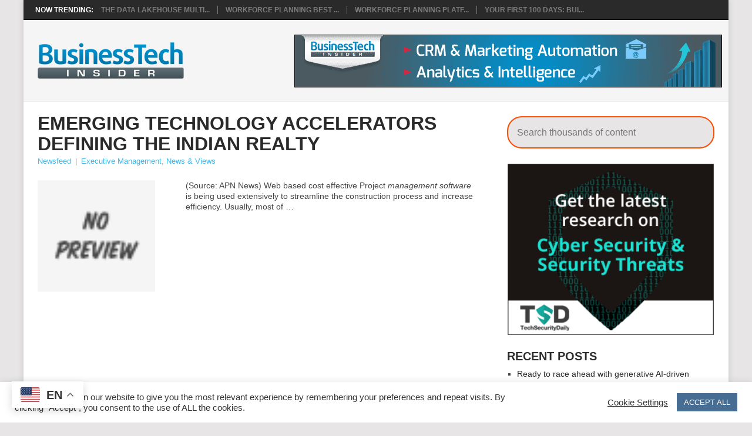

--- FILE ---
content_type: text/html; charset=UTF-8
request_url: https://www.businesstechinsider.com/emerging-technology-accelerators-defining-the-indian-realty
body_size: 13237
content:
<!DOCTYPE html>
<html lang="en-US">
<head>
<meta charset="UTF-8">
<meta name="viewport" content="width=device-width, initial-scale=1">
<link rel="profile" href="http://gmpg.org/xfn/11">
<link rel="pingback" href="https://www.businesstechinsider.com/xmlrpc.php">
<title>Emerging Technology Accelerators Defining the Indian Realty &#8211; BusinessTech Insider</title>
<meta name='robots' content='max-image-preview:large' />
<link rel='dns-prefetch' href='//fonts.googleapis.com' />
<link rel="alternate" type="application/rss+xml" title="BusinessTech Insider &raquo; Feed" href="https://www.businesstechinsider.com/feed" />
<link rel="alternate" type="application/rss+xml" title="BusinessTech Insider &raquo; Comments Feed" href="https://www.businesstechinsider.com/comments/feed" />
<link rel="alternate" title="oEmbed (JSON)" type="application/json+oembed" href="https://www.businesstechinsider.com/wp-json/oembed/1.0/embed?url=https%3A%2F%2Fwww.businesstechinsider.com%2Femerging-technology-accelerators-defining-the-indian-realty" />
<link rel="alternate" title="oEmbed (XML)" type="text/xml+oembed" href="https://www.businesstechinsider.com/wp-json/oembed/1.0/embed?url=https%3A%2F%2Fwww.businesstechinsider.com%2Femerging-technology-accelerators-defining-the-indian-realty&#038;format=xml" />
<style id='wp-img-auto-sizes-contain-inline-css' type='text/css'>
img:is([sizes=auto i],[sizes^="auto," i]){contain-intrinsic-size:3000px 1500px}
/*# sourceURL=wp-img-auto-sizes-contain-inline-css */
</style>
<style id='wp-emoji-styles-inline-css' type='text/css'>

	img.wp-smiley, img.emoji {
		display: inline !important;
		border: none !important;
		box-shadow: none !important;
		height: 1em !important;
		width: 1em !important;
		margin: 0 0.07em !important;
		vertical-align: -0.1em !important;
		background: none !important;
		padding: 0 !important;
	}
/*# sourceURL=wp-emoji-styles-inline-css */
</style>
<style id='wp-block-library-inline-css' type='text/css'>
:root{--wp-block-synced-color:#7a00df;--wp-block-synced-color--rgb:122,0,223;--wp-bound-block-color:var(--wp-block-synced-color);--wp-editor-canvas-background:#ddd;--wp-admin-theme-color:#007cba;--wp-admin-theme-color--rgb:0,124,186;--wp-admin-theme-color-darker-10:#006ba1;--wp-admin-theme-color-darker-10--rgb:0,107,160.5;--wp-admin-theme-color-darker-20:#005a87;--wp-admin-theme-color-darker-20--rgb:0,90,135;--wp-admin-border-width-focus:2px}@media (min-resolution:192dpi){:root{--wp-admin-border-width-focus:1.5px}}.wp-element-button{cursor:pointer}:root .has-very-light-gray-background-color{background-color:#eee}:root .has-very-dark-gray-background-color{background-color:#313131}:root .has-very-light-gray-color{color:#eee}:root .has-very-dark-gray-color{color:#313131}:root .has-vivid-green-cyan-to-vivid-cyan-blue-gradient-background{background:linear-gradient(135deg,#00d084,#0693e3)}:root .has-purple-crush-gradient-background{background:linear-gradient(135deg,#34e2e4,#4721fb 50%,#ab1dfe)}:root .has-hazy-dawn-gradient-background{background:linear-gradient(135deg,#faaca8,#dad0ec)}:root .has-subdued-olive-gradient-background{background:linear-gradient(135deg,#fafae1,#67a671)}:root .has-atomic-cream-gradient-background{background:linear-gradient(135deg,#fdd79a,#004a59)}:root .has-nightshade-gradient-background{background:linear-gradient(135deg,#330968,#31cdcf)}:root .has-midnight-gradient-background{background:linear-gradient(135deg,#020381,#2874fc)}:root{--wp--preset--font-size--normal:16px;--wp--preset--font-size--huge:42px}.has-regular-font-size{font-size:1em}.has-larger-font-size{font-size:2.625em}.has-normal-font-size{font-size:var(--wp--preset--font-size--normal)}.has-huge-font-size{font-size:var(--wp--preset--font-size--huge)}.has-text-align-center{text-align:center}.has-text-align-left{text-align:left}.has-text-align-right{text-align:right}.has-fit-text{white-space:nowrap!important}#end-resizable-editor-section{display:none}.aligncenter{clear:both}.items-justified-left{justify-content:flex-start}.items-justified-center{justify-content:center}.items-justified-right{justify-content:flex-end}.items-justified-space-between{justify-content:space-between}.screen-reader-text{border:0;clip-path:inset(50%);height:1px;margin:-1px;overflow:hidden;padding:0;position:absolute;width:1px;word-wrap:normal!important}.screen-reader-text:focus{background-color:#ddd;clip-path:none;color:#444;display:block;font-size:1em;height:auto;left:5px;line-height:normal;padding:15px 23px 14px;text-decoration:none;top:5px;width:auto;z-index:100000}html :where(.has-border-color){border-style:solid}html :where([style*=border-top-color]){border-top-style:solid}html :where([style*=border-right-color]){border-right-style:solid}html :where([style*=border-bottom-color]){border-bottom-style:solid}html :where([style*=border-left-color]){border-left-style:solid}html :where([style*=border-width]){border-style:solid}html :where([style*=border-top-width]){border-top-style:solid}html :where([style*=border-right-width]){border-right-style:solid}html :where([style*=border-bottom-width]){border-bottom-style:solid}html :where([style*=border-left-width]){border-left-style:solid}html :where(img[class*=wp-image-]){height:auto;max-width:100%}:where(figure){margin:0 0 1em}html :where(.is-position-sticky){--wp-admin--admin-bar--position-offset:var(--wp-admin--admin-bar--height,0px)}@media screen and (max-width:600px){html :where(.is-position-sticky){--wp-admin--admin-bar--position-offset:0px}}

/*# sourceURL=wp-block-library-inline-css */
</style><style id='global-styles-inline-css' type='text/css'>
:root{--wp--preset--aspect-ratio--square: 1;--wp--preset--aspect-ratio--4-3: 4/3;--wp--preset--aspect-ratio--3-4: 3/4;--wp--preset--aspect-ratio--3-2: 3/2;--wp--preset--aspect-ratio--2-3: 2/3;--wp--preset--aspect-ratio--16-9: 16/9;--wp--preset--aspect-ratio--9-16: 9/16;--wp--preset--color--black: #000000;--wp--preset--color--cyan-bluish-gray: #abb8c3;--wp--preset--color--white: #ffffff;--wp--preset--color--pale-pink: #f78da7;--wp--preset--color--vivid-red: #cf2e2e;--wp--preset--color--luminous-vivid-orange: #ff6900;--wp--preset--color--luminous-vivid-amber: #fcb900;--wp--preset--color--light-green-cyan: #7bdcb5;--wp--preset--color--vivid-green-cyan: #00d084;--wp--preset--color--pale-cyan-blue: #8ed1fc;--wp--preset--color--vivid-cyan-blue: #0693e3;--wp--preset--color--vivid-purple: #9b51e0;--wp--preset--gradient--vivid-cyan-blue-to-vivid-purple: linear-gradient(135deg,rgb(6,147,227) 0%,rgb(155,81,224) 100%);--wp--preset--gradient--light-green-cyan-to-vivid-green-cyan: linear-gradient(135deg,rgb(122,220,180) 0%,rgb(0,208,130) 100%);--wp--preset--gradient--luminous-vivid-amber-to-luminous-vivid-orange: linear-gradient(135deg,rgb(252,185,0) 0%,rgb(255,105,0) 100%);--wp--preset--gradient--luminous-vivid-orange-to-vivid-red: linear-gradient(135deg,rgb(255,105,0) 0%,rgb(207,46,46) 100%);--wp--preset--gradient--very-light-gray-to-cyan-bluish-gray: linear-gradient(135deg,rgb(238,238,238) 0%,rgb(169,184,195) 100%);--wp--preset--gradient--cool-to-warm-spectrum: linear-gradient(135deg,rgb(74,234,220) 0%,rgb(151,120,209) 20%,rgb(207,42,186) 40%,rgb(238,44,130) 60%,rgb(251,105,98) 80%,rgb(254,248,76) 100%);--wp--preset--gradient--blush-light-purple: linear-gradient(135deg,rgb(255,206,236) 0%,rgb(152,150,240) 100%);--wp--preset--gradient--blush-bordeaux: linear-gradient(135deg,rgb(254,205,165) 0%,rgb(254,45,45) 50%,rgb(107,0,62) 100%);--wp--preset--gradient--luminous-dusk: linear-gradient(135deg,rgb(255,203,112) 0%,rgb(199,81,192) 50%,rgb(65,88,208) 100%);--wp--preset--gradient--pale-ocean: linear-gradient(135deg,rgb(255,245,203) 0%,rgb(182,227,212) 50%,rgb(51,167,181) 100%);--wp--preset--gradient--electric-grass: linear-gradient(135deg,rgb(202,248,128) 0%,rgb(113,206,126) 100%);--wp--preset--gradient--midnight: linear-gradient(135deg,rgb(2,3,129) 0%,rgb(40,116,252) 100%);--wp--preset--font-size--small: 13px;--wp--preset--font-size--medium: 20px;--wp--preset--font-size--large: 36px;--wp--preset--font-size--x-large: 42px;--wp--preset--spacing--20: 0.44rem;--wp--preset--spacing--30: 0.67rem;--wp--preset--spacing--40: 1rem;--wp--preset--spacing--50: 1.5rem;--wp--preset--spacing--60: 2.25rem;--wp--preset--spacing--70: 3.38rem;--wp--preset--spacing--80: 5.06rem;--wp--preset--shadow--natural: 6px 6px 9px rgba(0, 0, 0, 0.2);--wp--preset--shadow--deep: 12px 12px 50px rgba(0, 0, 0, 0.4);--wp--preset--shadow--sharp: 6px 6px 0px rgba(0, 0, 0, 0.2);--wp--preset--shadow--outlined: 6px 6px 0px -3px rgb(255, 255, 255), 6px 6px rgb(0, 0, 0);--wp--preset--shadow--crisp: 6px 6px 0px rgb(0, 0, 0);}:where(.is-layout-flex){gap: 0.5em;}:where(.is-layout-grid){gap: 0.5em;}body .is-layout-flex{display: flex;}.is-layout-flex{flex-wrap: wrap;align-items: center;}.is-layout-flex > :is(*, div){margin: 0;}body .is-layout-grid{display: grid;}.is-layout-grid > :is(*, div){margin: 0;}:where(.wp-block-columns.is-layout-flex){gap: 2em;}:where(.wp-block-columns.is-layout-grid){gap: 2em;}:where(.wp-block-post-template.is-layout-flex){gap: 1.25em;}:where(.wp-block-post-template.is-layout-grid){gap: 1.25em;}.has-black-color{color: var(--wp--preset--color--black) !important;}.has-cyan-bluish-gray-color{color: var(--wp--preset--color--cyan-bluish-gray) !important;}.has-white-color{color: var(--wp--preset--color--white) !important;}.has-pale-pink-color{color: var(--wp--preset--color--pale-pink) !important;}.has-vivid-red-color{color: var(--wp--preset--color--vivid-red) !important;}.has-luminous-vivid-orange-color{color: var(--wp--preset--color--luminous-vivid-orange) !important;}.has-luminous-vivid-amber-color{color: var(--wp--preset--color--luminous-vivid-amber) !important;}.has-light-green-cyan-color{color: var(--wp--preset--color--light-green-cyan) !important;}.has-vivid-green-cyan-color{color: var(--wp--preset--color--vivid-green-cyan) !important;}.has-pale-cyan-blue-color{color: var(--wp--preset--color--pale-cyan-blue) !important;}.has-vivid-cyan-blue-color{color: var(--wp--preset--color--vivid-cyan-blue) !important;}.has-vivid-purple-color{color: var(--wp--preset--color--vivid-purple) !important;}.has-black-background-color{background-color: var(--wp--preset--color--black) !important;}.has-cyan-bluish-gray-background-color{background-color: var(--wp--preset--color--cyan-bluish-gray) !important;}.has-white-background-color{background-color: var(--wp--preset--color--white) !important;}.has-pale-pink-background-color{background-color: var(--wp--preset--color--pale-pink) !important;}.has-vivid-red-background-color{background-color: var(--wp--preset--color--vivid-red) !important;}.has-luminous-vivid-orange-background-color{background-color: var(--wp--preset--color--luminous-vivid-orange) !important;}.has-luminous-vivid-amber-background-color{background-color: var(--wp--preset--color--luminous-vivid-amber) !important;}.has-light-green-cyan-background-color{background-color: var(--wp--preset--color--light-green-cyan) !important;}.has-vivid-green-cyan-background-color{background-color: var(--wp--preset--color--vivid-green-cyan) !important;}.has-pale-cyan-blue-background-color{background-color: var(--wp--preset--color--pale-cyan-blue) !important;}.has-vivid-cyan-blue-background-color{background-color: var(--wp--preset--color--vivid-cyan-blue) !important;}.has-vivid-purple-background-color{background-color: var(--wp--preset--color--vivid-purple) !important;}.has-black-border-color{border-color: var(--wp--preset--color--black) !important;}.has-cyan-bluish-gray-border-color{border-color: var(--wp--preset--color--cyan-bluish-gray) !important;}.has-white-border-color{border-color: var(--wp--preset--color--white) !important;}.has-pale-pink-border-color{border-color: var(--wp--preset--color--pale-pink) !important;}.has-vivid-red-border-color{border-color: var(--wp--preset--color--vivid-red) !important;}.has-luminous-vivid-orange-border-color{border-color: var(--wp--preset--color--luminous-vivid-orange) !important;}.has-luminous-vivid-amber-border-color{border-color: var(--wp--preset--color--luminous-vivid-amber) !important;}.has-light-green-cyan-border-color{border-color: var(--wp--preset--color--light-green-cyan) !important;}.has-vivid-green-cyan-border-color{border-color: var(--wp--preset--color--vivid-green-cyan) !important;}.has-pale-cyan-blue-border-color{border-color: var(--wp--preset--color--pale-cyan-blue) !important;}.has-vivid-cyan-blue-border-color{border-color: var(--wp--preset--color--vivid-cyan-blue) !important;}.has-vivid-purple-border-color{border-color: var(--wp--preset--color--vivid-purple) !important;}.has-vivid-cyan-blue-to-vivid-purple-gradient-background{background: var(--wp--preset--gradient--vivid-cyan-blue-to-vivid-purple) !important;}.has-light-green-cyan-to-vivid-green-cyan-gradient-background{background: var(--wp--preset--gradient--light-green-cyan-to-vivid-green-cyan) !important;}.has-luminous-vivid-amber-to-luminous-vivid-orange-gradient-background{background: var(--wp--preset--gradient--luminous-vivid-amber-to-luminous-vivid-orange) !important;}.has-luminous-vivid-orange-to-vivid-red-gradient-background{background: var(--wp--preset--gradient--luminous-vivid-orange-to-vivid-red) !important;}.has-very-light-gray-to-cyan-bluish-gray-gradient-background{background: var(--wp--preset--gradient--very-light-gray-to-cyan-bluish-gray) !important;}.has-cool-to-warm-spectrum-gradient-background{background: var(--wp--preset--gradient--cool-to-warm-spectrum) !important;}.has-blush-light-purple-gradient-background{background: var(--wp--preset--gradient--blush-light-purple) !important;}.has-blush-bordeaux-gradient-background{background: var(--wp--preset--gradient--blush-bordeaux) !important;}.has-luminous-dusk-gradient-background{background: var(--wp--preset--gradient--luminous-dusk) !important;}.has-pale-ocean-gradient-background{background: var(--wp--preset--gradient--pale-ocean) !important;}.has-electric-grass-gradient-background{background: var(--wp--preset--gradient--electric-grass) !important;}.has-midnight-gradient-background{background: var(--wp--preset--gradient--midnight) !important;}.has-small-font-size{font-size: var(--wp--preset--font-size--small) !important;}.has-medium-font-size{font-size: var(--wp--preset--font-size--medium) !important;}.has-large-font-size{font-size: var(--wp--preset--font-size--large) !important;}.has-x-large-font-size{font-size: var(--wp--preset--font-size--x-large) !important;}
/*# sourceURL=global-styles-inline-css */
</style>

<style id='classic-theme-styles-inline-css' type='text/css'>
/*! This file is auto-generated */
.wp-block-button__link{color:#fff;background-color:#32373c;border-radius:9999px;box-shadow:none;text-decoration:none;padding:calc(.667em + 2px) calc(1.333em + 2px);font-size:1.125em}.wp-block-file__button{background:#32373c;color:#fff;text-decoration:none}
/*# sourceURL=/wp-includes/css/classic-themes.min.css */
</style>
<link rel='stylesheet' id='alx_sponsored_style-css' href='https://www.businesstechinsider.com/wp-content/plugins/alxsponsoredposts/style.css?ver=6.9' type='text/css' media='all' />
<link rel='stylesheet' id='cookie-law-info-css' href='https://www.businesstechinsider.com/wp-content/plugins/cookie-law-info/legacy/public/css/cookie-law-info-public.css?ver=3.3.9.1' type='text/css' media='all' />
<link rel='stylesheet' id='cookie-law-info-gdpr-css' href='https://www.businesstechinsider.com/wp-content/plugins/cookie-law-info/legacy/public/css/cookie-law-info-gdpr.css?ver=3.3.9.1' type='text/css' media='all' />
<link rel='stylesheet' id='point-child- style-css' href='https://www.businesstechinsider.com/wp-content/themes/point-child-2025/style.css' type='text/css' media='all' />
<link rel='stylesheet' id='point-style-css' href='https://www.businesstechinsider.com/wp-content/themes/point-child-2025/style.css?ver=6.9' type='text/css' media='all' />
<style id='point-style-inline-css' type='text/css'>

		a:hover, .menu .current-menu-item > a, .menu .current-menu-item, .current-menu-ancestor > a.sf-with-ul, .current-menu-ancestor, footer .textwidget a, .single_post a:not(.wp-block-button__link), #commentform a, .copyrights a:hover, a, footer .widget li a:hover, .menu > li:hover > a, .single_post .post-info a, .post-info a, .readMore a, .reply a, .fn a, .carousel a:hover, .single_post .related-posts a:hover, .sidebar.c-4-12 .textwidget a, footer .textwidget a, .sidebar.c-4-12 a:hover, .title a:hover, .trending-articles li a:hover { color: #38B7EE; }
		.review-result, .review-total-only { color: #38B7EE!important; }
		.nav-previous a, .nav-next a, .sub-menu, #commentform input#submit, .tagcloud a, #tabber ul.tabs li a.selected, .featured-cat, .mts-subscribe input[type='submit'], .pagination a, .widget .wpt_widget_content #tags-tab-content ul li a, .latestPost-review-wrapper, .pagination .dots, .primary-navigation #wpmm-megamenu .wpmm-posts .wpmm-pagination a, #wpmm-megamenu .review-total-only, body .latestPost-review-wrapper, .review-type-circle.wp-review-show-total { background: #38B7EE; color: #fff; } .header-button { background: #38B7EE; } #logo a { color: ##555; }
		
		
/*# sourceURL=point-style-inline-css */
</style>
<link rel='stylesheet' id='theme-slug-fonts-css' href='//fonts.googleapis.com/css?family=Droid+Sans%3A400%2C700&#038;subset=latin-ext' type='text/css' media='all' />
<script type="text/javascript" src="https://www.businesstechinsider.com/wp-includes/js/jquery/jquery.min.js?ver=3.7.1" id="jquery-core-js"></script>
<script type="text/javascript" src="https://www.businesstechinsider.com/wp-includes/js/jquery/jquery-migrate.min.js?ver=3.4.1" id="jquery-migrate-js"></script>
<script type="text/javascript" id="cookie-law-info-js-extra">
/* <![CDATA[ */
var Cli_Data = {"nn_cookie_ids":[],"cookielist":[],"non_necessary_cookies":[],"ccpaEnabled":"","ccpaRegionBased":"","ccpaBarEnabled":"","strictlyEnabled":["necessary","obligatoire"],"ccpaType":"gdpr","js_blocking":"1","custom_integration":"","triggerDomRefresh":"","secure_cookies":""};
var cli_cookiebar_settings = {"animate_speed_hide":"500","animate_speed_show":"500","background":"#FFF","border":"#b1a6a6c2","border_on":"","button_1_button_colour":"#486d93","button_1_button_hover":"#3a5776","button_1_link_colour":"#fff","button_1_as_button":"1","button_1_new_win":"","button_2_button_colour":"#333","button_2_button_hover":"#292929","button_2_link_colour":"#444","button_2_as_button":"","button_2_hidebar":"","button_3_button_colour":"#486d93","button_3_button_hover":"#3a5776","button_3_link_colour":"#ffffff","button_3_as_button":"1","button_3_new_win":"","button_4_button_colour":"#dedfe0","button_4_button_hover":"#b2b2b3","button_4_link_colour":"#333333","button_4_as_button":"","button_7_button_colour":"#486d93","button_7_button_hover":"#3a5776","button_7_link_colour":"#fff","button_7_as_button":"1","button_7_new_win":"","font_family":"inherit","header_fix":"","notify_animate_hide":"1","notify_animate_show":"","notify_div_id":"#cookie-law-info-bar","notify_position_horizontal":"right","notify_position_vertical":"bottom","scroll_close":"","scroll_close_reload":"","accept_close_reload":"","reject_close_reload":"1","showagain_tab":"","showagain_background":"#fff","showagain_border":"#000","showagain_div_id":"#cookie-law-info-again","showagain_x_position":"100px","text":"#333333","show_once_yn":"","show_once":"10000","logging_on":"","as_popup":"","popup_overlay":"1","bar_heading_text":"","cookie_bar_as":"banner","popup_showagain_position":"bottom-right","widget_position":"left"};
var log_object = {"ajax_url":"https://www.businesstechinsider.com/wp-admin/admin-ajax.php"};
//# sourceURL=cookie-law-info-js-extra
/* ]]> */
</script>
<script type="text/javascript" src="https://www.businesstechinsider.com/wp-content/plugins/cookie-law-info/legacy/public/js/cookie-law-info-public.js?ver=3.3.9.1" id="cookie-law-info-js"></script>
<script type="text/javascript" src="https://www.businesstechinsider.com/wp-content/themes/point/js/customscripts.js?ver=6.9" id="point-customscripts-js"></script>
<link rel="https://api.w.org/" href="https://www.businesstechinsider.com/wp-json/" /><link rel="alternate" title="JSON" type="application/json" href="https://www.businesstechinsider.com/wp-json/wp/v2/posts/42865" /><link rel="EditURI" type="application/rsd+xml" title="RSD" href="https://www.businesstechinsider.com/xmlrpc.php?rsd" />
<meta name="generator" content="WordPress 6.9" />
<link rel="canonical" href="https://www.businesstechinsider.com/emerging-technology-accelerators-defining-the-indian-realty" />
<link rel='shortlink' href='https://www.businesstechinsider.com/?p=42865' />
		<style type="text/css">
							.site-title a,
				.site-description {
					color: #2a2a2a;
				}
						</style>
		<link rel="icon" href="https://www.businesstechinsider.com/wp-content/uploads/2013/02/bti-logo-225x97.png" sizes="32x32" />
<link rel="icon" href="https://www.businesstechinsider.com/wp-content/uploads/2013/02/bti-logo-225x97.png" sizes="192x192" />
<link rel="apple-touch-icon" href="https://www.businesstechinsider.com/wp-content/uploads/2013/02/bti-logo-225x97.png" />
<meta name="msapplication-TileImage" content="https://www.businesstechinsider.com/wp-content/uploads/2013/02/bti-logo.png" />
    <!--    Header tag-->

    <script type='text/javascript'>
        var googletag = googletag || {};
        googletag.cmd = googletag.cmd || [];

        (function() {
            var gads = document.createElement('script');

            gads.async = true;
            gads.type = 'text/javascript';

            var useSSL = 'https:' == document.location.protocol;

            gads.src = (useSSL ? 'https:' : 'http:') +
                    '//www.googletagservices.com/tag/js/gpt.js';

            var node = document.getElementsByTagName('script')[0];

            node.parentNode.insertBefore(gads, node);
        })();
    </script>
    <!-- <script async src="https://securepubads.g.doubleclick.net/tag/js/gpt.js"></script> -->

    <script type='text/javascript'>
        googletag.cmd.push(function() {
            googletag.defineSlot('/25673836/BTI_300x250', [300, 250], 'div-gpt-ad-1450069602921-0').addService(googletag.pubads());
            googletag.pubads().enableSingleRequest();
            googletag.enableServices();
        });
    </script>

    <!--    =================================-->
    <!--    300x250 MIDDLE Header Tag for Header-->
    <!--    =================================-->
    <script type='text/javascript'>
        googletag.cmd.push(function() {
            googletag.defineSlot('/25673836/TPM_RON_300x250_Middle', [300, 250], 'div-gpt-ad-1450319795140-0').addService(googletag.pubads());
            googletag.pubads().enableSingleRequest();
            googletag.enableServices();
        });
    </script>

    <!--    =================================-->
    <!--    300x250 BOTTOM Header Tag for Header-->
    <!--    =================================-->
    <script type='text/javascript'>
        googletag.cmd.push(function() {
            googletag.defineSlot('/25673836/TPM_RON_300x250_BOTTOM', [300, 250], 'div-gpt-ad-1450319981802-0').addService(googletag.pubads());
            googletag.pubads().enableSingleRequest();
            googletag.enableServices();
        });
    </script>

    <!--    =================================-->
    <!--    728x90 Header Tag for Header-->
    <!--    =================================-->
    <script type='text/javascript'>
        googletag.cmd.push(function() {
            googletag.defineSlot('/25673836/BTI_728x90', [728, 90], 'div-gpt-ad-1450069903332-0').addService(googletag.pubads());
            googletag.pubads().enableSingleRequest();
            googletag.enableServices();

        });
    </script>
<link rel='stylesheet' id='cookie-law-info-table-css' href='https://www.businesstechinsider.com/wp-content/plugins/cookie-law-info/legacy/public/css/cookie-law-info-table.css?ver=3.3.9.1' type='text/css' media='all' />
</head>

<body id="blog" class="wp-singular post-template-default single single-post postid-42865 single-format-standard wp-embed-responsive wp-theme-point wp-child-theme-point-child-2025  post-template post-template-industry-news-php">
<div class="main-container clear">

				<div class="trending-articles mobile-hide">
				<ul>
					<li class="firstlink">Now Trending:</li>
													<li class="trendingPost">
									<a href="https://www.businesstechinsider.com/the-data-lakehouse-multiplier-blueprint" title="The Data Lakehouse Multiplier Blueprint" rel="bookmark">The Data Lakehouse Multi...</a>
								</li>
																<li class="trendingPost">
									<a href="https://www.businesstechinsider.com/workforce-planning-best-practices-playbook" title="Workforce Planning Best Practices Playbook" rel="bookmark">Workforce Planning Best ...</a>
								</li>
																<li class="trendingPost">
									<a href="https://www.businesstechinsider.com/workforce-planning-platform-checklist" title="Workforce Planning Platform Checklist" rel="bookmark">Workforce Planning Platf...</a>
								</li>
																<li class="trendingPost">
									<a href="https://www.businesstechinsider.com/your-first-100-days-building-an-ai-workforce-planning-strategy" title="Your First 100 Days: Building an AI Workforce Planning Strategy" rel="bookmark">Your First 100 Days: Bui...</a>
								</li>
												</ul>
			</div>
					<header id="masthead" class="site-header" role="banner">
			<div class="site-branding">
									<div class="media">
			            <div class="media-left" style="vertical-align: middle;">
											<h2 id="logo" class="image-logo" itemprop="headline">
							<a href="https://www.businesstechinsider.com"><img src="https://www.businesstechinsider.com/wp-content/uploads/2013/02/bti-logo.png" alt="BusinessTech Insider"></a>
						</h2><!-- END #logo -->
											</div>
						<div class="media-body ">
			                <!-- /25673836/TPH_728x90 -->
			              <!--  <div id='div-gpt-ad-1666362421708-0' style='min-width: 728px; min-height: 90px;'>
			                  <script>
			                    googletag.cmd.push(function() { googletag.display('div-gpt-ad-1666362421708-0'); });
			                  </script>
			                </div>
			                <div id='div-gpt-ad-1450069903332-0' class="visible-lg-block visible-md-block" style='height:90px;width:728px'>

			                    <script type='text/javascript'>

			                        googletag.cmd.push(function() { googletag.display('div-gpt-ad-1450069903332-0'); });

			                    </script>
			                </div>-->
							 <div id='div-gpt-ad-1666362421708-0' class="visible-lg-block visible-md-block main-banner" >
			                 <a href="https://www.businesstechinsider.com/category/whitepapers/" target="_blank" rel="noopener"><img class="aligncenter size-full wp-image-80460" src="https://www.techprohub.com/wp-content/uploads/2022/10/b_businesstechinsider_728x90.gif" alt="" width="728" height="90" /></a>
			                </div>
			               
			            </div>
			        </div>
				
				<!-- <a href="#" id="pull" class="toggle-mobile-menu">Menu</a> -->
				<div class="primary-navigation">
					<nav id="navigation" class="mobile-menu-wrapper" role="navigation">
											</nav><!-- #navigation -->
				</div><!-- .primary-navigation -->
			</div><!-- .site-branding -->
		</header><!-- #masthead -->

		
	<!-- Begin page content -->
	<!-- mobile-hide	 -->
<div class="container" id="search_area">
    <div class="row">
        <div class="col-sm-12">
            <section class="directory-search-bar slim">
                <form id="posts-filter" method="get" class="form-inline">
                    <input value="" placeholder="Search thousands of whitepapers, research and webinars" name="s" autocomplete="off" id="search-dir-q" onfocus="this.placeholder = ''" onblur="this.placeholder = 'Search thousands of whitepapers, research and webinars'" type="text">
                    <button type="submit" class="directory-search-button directory-search-bar-top" id="directory-search-button">Search</button>
                </form>
            </section>

        </div>


    </div>
</div>
<div id="page" class="single clear">
	<div class="content">
		<!-- Start Article -->
		<article class="article">
							<div id="post-42865" class="post post-42865 type-post status-publish format-standard hentry category-executive-management category-industrynews">
					<div class="single_post">
													<header>
																	<h1 class="title single-title">Emerging Technology Accelerators Defining the Indian Realty</h1>
																									<div class="post-info"><span class="theauthor"><a href="https://www.businesstechinsider.com/sponsor/newsfeed" title="Posts by Newsfeed" rel="author">Newsfeed</a></span> 
										<!-- | <span class="thetime">July 4, 2018</span>  -->
										| <span class="thecategory"><a href="https://www.businesstechinsider.com/category/executive-management" rel="category tag">Executive Management</a>, <a href="https://www.businesstechinsider.com/category/industrynews" rel="category tag">News &amp; Views</a></span> 
										<!-- | <span class="thecomment"><a href="https://www.businesstechinsider.com/emerging-technology-accelerators-defining-the-indian-realty#respond">No Comments</a></span> -->
									</div>
															</header>
												<!-- Start Content -->
						<div class="post-single-content box mark-links">
														<div class="post-single-content-flex">
								<div class="post-single-content-img">
																<img src="https://www.businesstechinsider.com/wp-content/themes/point/images/smallthumb.png" alt="Emerging Technology Accelerators Defining the Indian Realty" class="wp-post-image" />
															</div>
								<div class="post-single-content-text">
								<p>(Source: APN News) Web based cost effective Project <em>management software</em> is being used extensively to streamline the construction process and increase efficiency. Usually, most of &#8230;</p>
								</div>	
							</div>
															<!-- Start Tags -->
								<div class="tags"></div>
								<!-- End Tags -->
														</div>
						<!-- End Content -->
											</div>
				</div>
				
<!-- You can start editing here. -->
				</article>
		
	<aside class="sidebar c-4-12">
		<div id="sidebars" class="sidebar">
			<div class="sidebar_list">
				<aside id="block-2" class="widget widget_block"><section class="directory-search-bar slim"><form action="/" id="posts-filter" class="form-inline" method="get"><input id="search-dir-q" autocomplete="off" name="s" type="text" value="" placeholder="Search thousands of content" />
<button id="directory-search-button" class="directory-search-button directory-search-bar-top" type="submit">Search</button></form></section></aside><aside id="block-3" class="widget widget_block"><div class="square-asd"><a href="https://techsecuritydaily.com/category/white-papers/"><img loading="lazy" decoding="async" class="aligncenter size-full wp-image-77778" src="https://www.businesstechinsider.com/wp-content/uploads/2025/05/tsd_300x250.gif" alt="" width="300" height="250" /></a></div></aside><aside id="custom-feature-posts-2" class="widget feature-posts"><h3 class="widget-title">Recent Posts</h3><ul class="feature-posts-list"><li><a href="https://www.businesstechinsider.com/ready-to-race-ahead-with-generative-ai-driven-transformation">Ready to race ahead with generative AI-driven transformation?</a> <br /><div class="clear"></div></li><li><a href="https://www.businesstechinsider.com/the-total-economic-impact-of-building-a-data-lakehouse-on-google-cloud">The Total Economic Impact&#x2122; of Building a Data Lakehouse on Google Cloud</a> <br /><div class="clear"></div></li><li><a href="https://www.businesstechinsider.com/an-in-depth-guide-for-startups-building-ai-agents">An in-depth guide for startups building AI agents</a> <br /><div class="clear"></div></li><li><a href="https://www.businesstechinsider.com/the-real-world-impact-of-ai-agents-on-customer-experience">The real-world impact of AI agents on Customer Experience</a> <br /><div class="clear"></div></li><li><a href="https://www.businesstechinsider.com/discover-the-five-trends-driving-business-transformation-in-2026">Discover the five trends driving business transformation in 2026</a> <br /><div class="clear"></div></li><li><a href="https://www.businesstechinsider.com/turn-your-teams-ai-ambition-into-results">Turn your team’s AI ambition into results.</a> <br /><div class="clear"></div></li><li><a href="https://www.businesstechinsider.com/prompt-like-a-pro-in-google-workspace-with-gemini">Prompt like a pro in Google Workspace with Gemini</a> <br /><div class="clear"></div></li><li><a href="https://www.businesstechinsider.com/how-denodo-enables-an-enterprise-data-fabric-for-the-age-of-ai">How Denodo Enables an Enterprise Data Fabric for the Age of AI</a> <br /><div class="clear"></div></li><li><a href="https://www.businesstechinsider.com/a-data-lakehouse-without-denodo-delayed-projects-and-wasted-millions">A Data Lakehouse without Denodo = Delayed Projects and Wasted $Millions</a> <br /><div class="clear"></div></li><li><a href="https://www.businesstechinsider.com/why-authenticity-matters-more-than-ever-in-content-marketing-in-the-ai-era">Why Authenticity Matters More Than Ever In Content Marketing In The AI Era</a> <br /><div class="clear"></div></li></ul><div class="clear"></div></aside><aside id="block-4" class="widget widget_block"><div class="square-asd"><a id="aw0" href="https://googleads.g.doubleclick.net/pcs/click?xai=[base64]&amp;sai=AMfl-YSWoi4vzgQW1EJjF20NmirKfX_P1QWJP3wbpq4YmBHebHi2I7K3N2mnWAM8qrOdoG2VQXbregCXmlKwwjhP3AhOBGHFCOmKUweAQmAAEQQ&amp;sig=Cg0ArKJSzHxXI3-CbSLd&amp;fbs_aeid=%5Bgw_fbsaeid%5D&amp;adurl=http://hrtechdigest.com/category/white-papers/%3Futm_source%3DHRTD%26utm_medium%3Dbanner%26utm_campaign%3DHRTD&amp;nm=26&amp;nx=222&amp;ny=-178&amp;mb=2" target="_blank" rel="noopener"><img loading="lazy" decoding="async" class="img_ad" src="https://tpc.googlesyndication.com/simgad/18103145075942156817" alt="" width="300" height="250" border="0" /></a></div></aside>			</div>
		</div><!--sidebars-->
	</aside>
		</div><!-- .content -->
</div><!-- #page -->

	<footer>
					<div class="carousel">
				<h3 class="frontTitle">
					<div class="latest">
											</div>
				</h3>
									<div class="excerpt">
						<a href="https://www.businesstechinsider.com/the-data-lakehouse-multiplier-blueprint" title="The Data Lakehouse Multiplier Blueprint" id="footer-thumbnail">
							<div>
								<div class="hover"><i class="point-icon icon-zoom-in"></i></div>
																	<img width="140" height="130" src="https://www.businesstechinsider.com/wp-content/uploads/2026/01/Screenshot-2026-01-21-at-5.16.09-PM-140x130.png" class="attachment-carousel size-carousel wp-post-image" alt="" title="" decoding="async" loading="lazy" srcset="https://www.businesstechinsider.com/wp-content/uploads/2026/01/Screenshot-2026-01-21-at-5.16.09-PM-140x130.png 140w, https://www.businesstechinsider.com/wp-content/uploads/2026/01/Screenshot-2026-01-21-at-5.16.09-PM-60x57.png 60w" sizes="auto, (max-width: 140px) 100vw, 140px" />															</div>
							<p class="footer-title">
								<span class="featured-title">The Data Lakehouse Multiplier Blueprint</span>
							</p>
						</a>
					</div><!--.post excerpt-->
										<div class="excerpt">
						<a href="https://www.businesstechinsider.com/workforce-planning-best-practices-playbook" title="Workforce Planning Best Practices Playbook" id="footer-thumbnail">
							<div>
								<div class="hover"><i class="point-icon icon-zoom-in"></i></div>
																	<img width="140" height="130" src="https://www.businesstechinsider.com/wp-content/uploads/2026/01/The-ultimate-workforce-planning-playbook-asset-140x130.png" class="attachment-carousel size-carousel wp-post-image" alt="" title="" decoding="async" loading="lazy" srcset="https://www.businesstechinsider.com/wp-content/uploads/2026/01/The-ultimate-workforce-planning-playbook-asset-140x130.png 140w, https://www.businesstechinsider.com/wp-content/uploads/2026/01/The-ultimate-workforce-planning-playbook-asset-60x57.png 60w" sizes="auto, (max-width: 140px) 100vw, 140px" />															</div>
							<p class="footer-title">
								<span class="featured-title">Workforce Planning Best Practices Playbook</span>
							</p>
						</a>
					</div><!--.post excerpt-->
										<div class="excerpt">
						<a href="https://www.businesstechinsider.com/workforce-planning-platform-checklist" title="Workforce Planning Platform Checklist" id="footer-thumbnail">
							<div>
								<div class="hover"><i class="point-icon icon-zoom-in"></i></div>
																	<img width="140" height="130" src="https://www.businesstechinsider.com/wp-content/uploads/2026/01/Workforce-planning-checklist-2-140x130.png" class="attachment-carousel size-carousel wp-post-image" alt="" title="" decoding="async" loading="lazy" srcset="https://www.businesstechinsider.com/wp-content/uploads/2026/01/Workforce-planning-checklist-2-140x130.png 140w, https://www.businesstechinsider.com/wp-content/uploads/2026/01/Workforce-planning-checklist-2-60x57.png 60w" sizes="auto, (max-width: 140px) 100vw, 140px" />															</div>
							<p class="footer-title">
								<span class="featured-title">Workforce Planning Platform Checklist</span>
							</p>
						</a>
					</div><!--.post excerpt-->
										<div class="excerpt">
						<a href="https://www.businesstechinsider.com/your-first-100-days-building-an-ai-workforce-planning-strategy" title="Your First 100 Days: Building an AI Workforce Planning Strategy" id="footer-thumbnail">
							<div>
								<div class="hover"><i class="point-icon icon-zoom-in"></i></div>
																	<img width="140" height="130" src="https://www.businesstechinsider.com/wp-content/uploads/2026/01/Your-first-100-days-Building-an-AI-workforce-planning-strategy-140x130.png" class="attachment-carousel size-carousel wp-post-image" alt="" title="" decoding="async" loading="lazy" srcset="https://www.businesstechinsider.com/wp-content/uploads/2026/01/Your-first-100-days-Building-an-AI-workforce-planning-strategy-140x130.png 140w, https://www.businesstechinsider.com/wp-content/uploads/2026/01/Your-first-100-days-Building-an-AI-workforce-planning-strategy-60x57.png 60w" sizes="auto, (max-width: 140px) 100vw, 140px" />															</div>
							<p class="footer-title">
								<span class="featured-title">Your First 100 Days: Building an AI Workforce Planning Strategy</span>
							</p>
						</a>
					</div><!--.post excerpt-->
										<div class="excerpt">
						<a href="https://www.businesstechinsider.com/digital-sovereignty-navigating-policy-and-collaboration" title="Digital sovereignty: navigating policy and collaboration" id="footer-thumbnail">
							<div>
								<div class="hover"><i class="point-icon icon-zoom-in"></i></div>
																	<img width="140" height="130" src="https://www.businesstechinsider.com/wp-content/uploads/2026/01/idc_digital_sovereignty_whitepaper_2025-140x130.png" class="attachment-carousel size-carousel wp-post-image" alt="" title="" decoding="async" loading="lazy" srcset="https://www.businesstechinsider.com/wp-content/uploads/2026/01/idc_digital_sovereignty_whitepaper_2025-140x130.png 140w, https://www.businesstechinsider.com/wp-content/uploads/2026/01/idc_digital_sovereignty_whitepaper_2025-60x57.png 60w" sizes="auto, (max-width: 140px) 100vw, 140px" />															</div>
							<p class="footer-title">
								<span class="featured-title">Digital sovereignty: navigating policy and collaboration</span>
							</p>
						</a>
					</div><!--.post excerpt-->
										<div class="excerpt">
						<a href="https://www.businesstechinsider.com/the-ai-efficiency-gap-from-tco-crisis-to-optimized-cost-and-performance" title="The AI efficiency gap: from TCO crisis to optimized cost and performance" id="footer-thumbnail">
							<div>
								<div class="hover"><i class="point-icon icon-zoom-in"></i></div>
																	<img width="140" height="130" src="https://www.businesstechinsider.com/wp-content/uploads/2026/01/US53935625_WP-140x130.png" class="attachment-carousel size-carousel wp-post-image" alt="" title="" decoding="async" loading="lazy" srcset="https://www.businesstechinsider.com/wp-content/uploads/2026/01/US53935625_WP-140x130.png 140w, https://www.businesstechinsider.com/wp-content/uploads/2026/01/US53935625_WP-60x57.png 60w" sizes="auto, (max-width: 140px) 100vw, 140px" />															</div>
							<p class="footer-title">
								<span class="featured-title">The AI efficiency gap: from TCO crisis to optimized cost and performance</span>
							</p>
						</a>
					</div><!--.post excerpt-->
								</div>
			</footer><!--footer-->
	    <!--start copyrights-->
    <div class="copyrights">
		<div class="row" id="copyright-note">
			<div class="footer-navigation ">
								<ul id="menu-footer" class="menu"><li id="menu-item-1514" class="menu-item menu-item-type-custom menu-item-object-custom menu-item-1514"><a target="_blank" href="https://techpromedia.net">About</a></li>
<li id="menu-item-1515" class="menu-item menu-item-type-custom menu-item-object-custom menu-item-1515"><a target="_blank" href="https://techpromedia.net/#solutions">Advertise</a></li>
<li id="menu-item-1516" class="menu-item menu-item-type-custom menu-item-object-custom menu-item-1516"><a target="_blank" href="https://techpromedia.net/#contact-us">Contact</a></li>
<li id="menu-item-1517" class="menu-item menu-item-type-custom menu-item-object-custom menu-item-1517"><a target="_blank" href="https://app.termly.io/policy-viewer/policy.html?policyUUID=51a6e034-670a-42e7-8e44-2327cde041c1">Terms &#038; Conditions</a></li>
<li id="menu-item-76940" class="menu-item menu-item-type-custom menu-item-object-custom menu-item-76940"><a target="_blank" href="https://app.termly.io/policy-viewer/policy.html?policyUUID=cd975997-3283-43a7-83d6-b3afc7040de3">Privacy Policy</a></li>
<li id="menu-item-63048" class="menu-item menu-item-type-custom menu-item-object-custom menu-item-63048"><a target="_blank" href="https://app.termly.io/dsar/cd975997-3283-43a7-83d6-b3afc7040de3">Do Not Sell My Info</a></li>
</ul>							</div>
		</div>
        <div class="row" id="copyright-note">
            
            <div class="clearfix">
                <div class="copyright-right-text">Copyright &copy; 2026 <a href="https://www.businesstechinsider.com" title="News &amp; Research for the Business &amp; IT Community" rel="nofollow">BusinessTechInsider</a> and TechPRO Media. All Rights Reserved.

                </div>
            </div>

            <div id="footer-disclaimer" style="font-size: 11px; ">The listed brands in our Industry News, Newsletters, and certain pages on our site are in no way affiliated with HRTechDigest. All logos and trademarks are the property of their respective owners.</div>    <!-- End @footer-disclaimer -->


            <div class="top"><a href="#top" class="toplink"><i class="point-icon icon-up-dir"></i></a></div>
        </div>
    </div>
    <!--end copyrights-->
    <script type="speculationrules">
{"prefetch":[{"source":"document","where":{"and":[{"href_matches":"/*"},{"not":{"href_matches":["/wp-*.php","/wp-admin/*","/wp-content/uploads/*","/wp-content/*","/wp-content/plugins/*","/wp-content/themes/point-child-2025/*","/wp-content/themes/point/*","/*\\?(.+)"]}},{"not":{"selector_matches":"a[rel~=\"nofollow\"]"}},{"not":{"selector_matches":".no-prefetch, .no-prefetch a"}}]},"eagerness":"conservative"}]}
</script>
<!--googleoff: all--><div id="cookie-law-info-bar" data-nosnippet="true"><span><div class="cli-bar-container cli-style-v2"><div class="cli-bar-message">We use cookies on our website to give you the most relevant experience by remembering your preferences and repeat visits. By clicking “Accept”, you consent to the use of ALL the cookies.</div><div class="cli-bar-btn_container"><a role='button' class="cli_settings_button" style="margin:0px 10px 0px 5px">Cookie Settings</a><a role='button' data-cli_action="accept" id="cookie_action_close_header" class="medium cli-plugin-button cli-plugin-main-button cookie_action_close_header cli_action_button wt-cli-accept-btn">ACCEPT ALL</a></div></div></span></div><div id="cookie-law-info-again" data-nosnippet="true"><span id="cookie_hdr_showagain">Manage consent</span></div><div class="cli-modal" data-nosnippet="true" id="cliSettingsPopup" tabindex="-1" role="dialog" aria-labelledby="cliSettingsPopup" aria-hidden="true">
  <div class="cli-modal-dialog" role="document">
	<div class="cli-modal-content cli-bar-popup">
		  <button type="button" class="cli-modal-close" id="cliModalClose">
			<svg class="" viewBox="0 0 24 24"><path d="M19 6.41l-1.41-1.41-5.59 5.59-5.59-5.59-1.41 1.41 5.59 5.59-5.59 5.59 1.41 1.41 5.59-5.59 5.59 5.59 1.41-1.41-5.59-5.59z"></path><path d="M0 0h24v24h-24z" fill="none"></path></svg>
			<span class="wt-cli-sr-only">Close</span>
		  </button>
		  <div class="cli-modal-body">
			<div class="cli-container-fluid cli-tab-container">
	<div class="cli-row">
		<div class="cli-col-12 cli-align-items-stretch cli-px-0">
			<div class="cli-privacy-overview">
				<h4>Privacy Overview</h4>				<div class="cli-privacy-content">
					<div class="cli-privacy-content-text">This website uses cookies to improve your experience while you navigate through the website. Out of these, the cookies that are categorized as necessary are stored on your browser as they are essential for the working of basic functionalities of the website. We also use third-party cookies that help us analyze and understand how you use this website. These cookies will be stored in your browser only with your consent. You also have the option to opt-out of these cookies. But opting out of some of these cookies may affect your browsing experience.</div>
				</div>
				<a class="cli-privacy-readmore" aria-label="Show more" role="button" data-readmore-text="Show more" data-readless-text="Show less"></a>			</div>
		</div>
		<div class="cli-col-12 cli-align-items-stretch cli-px-0 cli-tab-section-container">
												<div class="cli-tab-section">
						<div class="cli-tab-header">
							<a role="button" tabindex="0" class="cli-nav-link cli-settings-mobile" data-target="necessary" data-toggle="cli-toggle-tab">
								Necessary							</a>
															<div class="wt-cli-necessary-checkbox">
									<input type="checkbox" class="cli-user-preference-checkbox"  id="wt-cli-checkbox-necessary" data-id="checkbox-necessary" checked="checked"  />
									<label class="form-check-label" for="wt-cli-checkbox-necessary">Necessary</label>
								</div>
								<span class="cli-necessary-caption">Always Enabled</span>
													</div>
						<div class="cli-tab-content">
							<div class="cli-tab-pane cli-fade" data-id="necessary">
								<div class="wt-cli-cookie-description">
									Necessary cookies are absolutely essential for the website to function properly. These cookies ensure basic functionalities and security features of the website, anonymously.
<table class="cookielawinfo-row-cat-table cookielawinfo-winter"><thead><tr><th class="cookielawinfo-column-1">Cookie</th><th class="cookielawinfo-column-3">Duration</th><th class="cookielawinfo-column-4">Description</th></tr></thead><tbody><tr class="cookielawinfo-row"><td class="cookielawinfo-column-1">cookielawinfo-checkbox-analytics</td><td class="cookielawinfo-column-3">11 months</td><td class="cookielawinfo-column-4">This cookie is set by GDPR Cookie Consent plugin. The cookie is used to store the user consent for the cookies in the category "Analytics".</td></tr><tr class="cookielawinfo-row"><td class="cookielawinfo-column-1">cookielawinfo-checkbox-functional</td><td class="cookielawinfo-column-3">11 months</td><td class="cookielawinfo-column-4">The cookie is set by GDPR cookie consent to record the user consent for the cookies in the category "Functional".</td></tr><tr class="cookielawinfo-row"><td class="cookielawinfo-column-1">cookielawinfo-checkbox-necessary</td><td class="cookielawinfo-column-3">11 months</td><td class="cookielawinfo-column-4">This cookie is set by GDPR Cookie Consent plugin. The cookies is used to store the user consent for the cookies in the category "Necessary".</td></tr><tr class="cookielawinfo-row"><td class="cookielawinfo-column-1">cookielawinfo-checkbox-others</td><td class="cookielawinfo-column-3">11 months</td><td class="cookielawinfo-column-4">This cookie is set by GDPR Cookie Consent plugin. The cookie is used to store the user consent for the cookies in the category "Other.</td></tr><tr class="cookielawinfo-row"><td class="cookielawinfo-column-1">cookielawinfo-checkbox-performance</td><td class="cookielawinfo-column-3">11 months</td><td class="cookielawinfo-column-4">This cookie is set by GDPR Cookie Consent plugin. The cookie is used to store the user consent for the cookies in the category "Performance".</td></tr><tr class="cookielawinfo-row"><td class="cookielawinfo-column-1">viewed_cookie_policy</td><td class="cookielawinfo-column-3">11 months</td><td class="cookielawinfo-column-4">The cookie is set by the GDPR Cookie Consent plugin and is used to store whether or not user has consented to the use of cookies. It does not store any personal data.</td></tr></tbody></table>								</div>
							</div>
						</div>
					</div>
																	<div class="cli-tab-section">
						<div class="cli-tab-header">
							<a role="button" tabindex="0" class="cli-nav-link cli-settings-mobile" data-target="functional" data-toggle="cli-toggle-tab">
								Functional							</a>
															<div class="cli-switch">
									<input type="checkbox" id="wt-cli-checkbox-functional" class="cli-user-preference-checkbox"  data-id="checkbox-functional" />
									<label for="wt-cli-checkbox-functional" class="cli-slider" data-cli-enable="Enabled" data-cli-disable="Disabled"><span class="wt-cli-sr-only">Functional</span></label>
								</div>
													</div>
						<div class="cli-tab-content">
							<div class="cli-tab-pane cli-fade" data-id="functional">
								<div class="wt-cli-cookie-description">
									Functional cookies help to perform certain functionalities like sharing the content of the website on social media platforms, collect feedbacks, and other third-party features.
								</div>
							</div>
						</div>
					</div>
																	<div class="cli-tab-section">
						<div class="cli-tab-header">
							<a role="button" tabindex="0" class="cli-nav-link cli-settings-mobile" data-target="performance" data-toggle="cli-toggle-tab">
								Performance							</a>
															<div class="cli-switch">
									<input type="checkbox" id="wt-cli-checkbox-performance" class="cli-user-preference-checkbox"  data-id="checkbox-performance" />
									<label for="wt-cli-checkbox-performance" class="cli-slider" data-cli-enable="Enabled" data-cli-disable="Disabled"><span class="wt-cli-sr-only">Performance</span></label>
								</div>
													</div>
						<div class="cli-tab-content">
							<div class="cli-tab-pane cli-fade" data-id="performance">
								<div class="wt-cli-cookie-description">
									Performance cookies are used to understand and analyze the key performance indexes of the website which helps in delivering a better user experience for the visitors.
								</div>
							</div>
						</div>
					</div>
																	<div class="cli-tab-section">
						<div class="cli-tab-header">
							<a role="button" tabindex="0" class="cli-nav-link cli-settings-mobile" data-target="analytics" data-toggle="cli-toggle-tab">
								Analytics							</a>
															<div class="cli-switch">
									<input type="checkbox" id="wt-cli-checkbox-analytics" class="cli-user-preference-checkbox"  data-id="checkbox-analytics" />
									<label for="wt-cli-checkbox-analytics" class="cli-slider" data-cli-enable="Enabled" data-cli-disable="Disabled"><span class="wt-cli-sr-only">Analytics</span></label>
								</div>
													</div>
						<div class="cli-tab-content">
							<div class="cli-tab-pane cli-fade" data-id="analytics">
								<div class="wt-cli-cookie-description">
									Analytical cookies are used to understand how visitors interact with the website. These cookies help provide information on metrics the number of visitors, bounce rate, traffic source, etc.
								</div>
							</div>
						</div>
					</div>
																	<div class="cli-tab-section">
						<div class="cli-tab-header">
							<a role="button" tabindex="0" class="cli-nav-link cli-settings-mobile" data-target="advertisement" data-toggle="cli-toggle-tab">
								Advertisement							</a>
															<div class="cli-switch">
									<input type="checkbox" id="wt-cli-checkbox-advertisement" class="cli-user-preference-checkbox"  data-id="checkbox-advertisement" />
									<label for="wt-cli-checkbox-advertisement" class="cli-slider" data-cli-enable="Enabled" data-cli-disable="Disabled"><span class="wt-cli-sr-only">Advertisement</span></label>
								</div>
													</div>
						<div class="cli-tab-content">
							<div class="cli-tab-pane cli-fade" data-id="advertisement">
								<div class="wt-cli-cookie-description">
									Advertisement cookies are used to provide visitors with relevant ads and marketing campaigns. These cookies track visitors across websites and collect information to provide customized ads.
								</div>
							</div>
						</div>
					</div>
																	<div class="cli-tab-section">
						<div class="cli-tab-header">
							<a role="button" tabindex="0" class="cli-nav-link cli-settings-mobile" data-target="others" data-toggle="cli-toggle-tab">
								Others							</a>
															<div class="cli-switch">
									<input type="checkbox" id="wt-cli-checkbox-others" class="cli-user-preference-checkbox"  data-id="checkbox-others" />
									<label for="wt-cli-checkbox-others" class="cli-slider" data-cli-enable="Enabled" data-cli-disable="Disabled"><span class="wt-cli-sr-only">Others</span></label>
								</div>
													</div>
						<div class="cli-tab-content">
							<div class="cli-tab-pane cli-fade" data-id="others">
								<div class="wt-cli-cookie-description">
									Other uncategorized cookies are those that are being analyzed and have not been classified into a category as yet.
								</div>
							</div>
						</div>
					</div>
										</div>
	</div>
</div>
		  </div>
		  <div class="cli-modal-footer">
			<div class="wt-cli-element cli-container-fluid cli-tab-container">
				<div class="cli-row">
					<div class="cli-col-12 cli-align-items-stretch cli-px-0">
						<div class="cli-tab-footer wt-cli-privacy-overview-actions">
						
															<a id="wt-cli-privacy-save-btn" role="button" tabindex="0" data-cli-action="accept" class="wt-cli-privacy-btn cli_setting_save_button wt-cli-privacy-accept-btn cli-btn">SAVE &amp; ACCEPT</a>
													</div>
						
					</div>
				</div>
			</div>
		</div>
	</div>
  </div>
</div>
<div class="cli-modal-backdrop cli-fade cli-settings-overlay"></div>
<div class="cli-modal-backdrop cli-fade cli-popupbar-overlay"></div>
<!--googleon: all--><script type="text/javascript" src="https://www.businesstechinsider.com/wp-content/themes/point-child-2025/js/customscripts.js" id="child-point-customscripts-js"></script>
<script type="text/javascript" src="https://www.businesstechinsider.com/wp-content/plugins/page-links-to/dist/new-tab.js?ver=3.3.7" id="page-links-to-js"></script>
<script id="wp-emoji-settings" type="application/json">
{"baseUrl":"https://s.w.org/images/core/emoji/17.0.2/72x72/","ext":".png","svgUrl":"https://s.w.org/images/core/emoji/17.0.2/svg/","svgExt":".svg","source":{"concatemoji":"https://www.businesstechinsider.com/wp-includes/js/wp-emoji-release.min.js?ver=6.9"}}
</script>
<script type="module">
/* <![CDATA[ */
/*! This file is auto-generated */
const a=JSON.parse(document.getElementById("wp-emoji-settings").textContent),o=(window._wpemojiSettings=a,"wpEmojiSettingsSupports"),s=["flag","emoji"];function i(e){try{var t={supportTests:e,timestamp:(new Date).valueOf()};sessionStorage.setItem(o,JSON.stringify(t))}catch(e){}}function c(e,t,n){e.clearRect(0,0,e.canvas.width,e.canvas.height),e.fillText(t,0,0);t=new Uint32Array(e.getImageData(0,0,e.canvas.width,e.canvas.height).data);e.clearRect(0,0,e.canvas.width,e.canvas.height),e.fillText(n,0,0);const a=new Uint32Array(e.getImageData(0,0,e.canvas.width,e.canvas.height).data);return t.every((e,t)=>e===a[t])}function p(e,t){e.clearRect(0,0,e.canvas.width,e.canvas.height),e.fillText(t,0,0);var n=e.getImageData(16,16,1,1);for(let e=0;e<n.data.length;e++)if(0!==n.data[e])return!1;return!0}function u(e,t,n,a){switch(t){case"flag":return n(e,"\ud83c\udff3\ufe0f\u200d\u26a7\ufe0f","\ud83c\udff3\ufe0f\u200b\u26a7\ufe0f")?!1:!n(e,"\ud83c\udde8\ud83c\uddf6","\ud83c\udde8\u200b\ud83c\uddf6")&&!n(e,"\ud83c\udff4\udb40\udc67\udb40\udc62\udb40\udc65\udb40\udc6e\udb40\udc67\udb40\udc7f","\ud83c\udff4\u200b\udb40\udc67\u200b\udb40\udc62\u200b\udb40\udc65\u200b\udb40\udc6e\u200b\udb40\udc67\u200b\udb40\udc7f");case"emoji":return!a(e,"\ud83e\u1fac8")}return!1}function f(e,t,n,a){let r;const o=(r="undefined"!=typeof WorkerGlobalScope&&self instanceof WorkerGlobalScope?new OffscreenCanvas(300,150):document.createElement("canvas")).getContext("2d",{willReadFrequently:!0}),s=(o.textBaseline="top",o.font="600 32px Arial",{});return e.forEach(e=>{s[e]=t(o,e,n,a)}),s}function r(e){var t=document.createElement("script");t.src=e,t.defer=!0,document.head.appendChild(t)}a.supports={everything:!0,everythingExceptFlag:!0},new Promise(t=>{let n=function(){try{var e=JSON.parse(sessionStorage.getItem(o));if("object"==typeof e&&"number"==typeof e.timestamp&&(new Date).valueOf()<e.timestamp+604800&&"object"==typeof e.supportTests)return e.supportTests}catch(e){}return null}();if(!n){if("undefined"!=typeof Worker&&"undefined"!=typeof OffscreenCanvas&&"undefined"!=typeof URL&&URL.createObjectURL&&"undefined"!=typeof Blob)try{var e="postMessage("+f.toString()+"("+[JSON.stringify(s),u.toString(),c.toString(),p.toString()].join(",")+"));",a=new Blob([e],{type:"text/javascript"});const r=new Worker(URL.createObjectURL(a),{name:"wpTestEmojiSupports"});return void(r.onmessage=e=>{i(n=e.data),r.terminate(),t(n)})}catch(e){}i(n=f(s,u,c,p))}t(n)}).then(e=>{for(const n in e)a.supports[n]=e[n],a.supports.everything=a.supports.everything&&a.supports[n],"flag"!==n&&(a.supports.everythingExceptFlag=a.supports.everythingExceptFlag&&a.supports[n]);var t;a.supports.everythingExceptFlag=a.supports.everythingExceptFlag&&!a.supports.flag,a.supports.everything||((t=a.source||{}).concatemoji?r(t.concatemoji):t.wpemoji&&t.twemoji&&(r(t.twemoji),r(t.wpemoji)))});
//# sourceURL=https://www.businesstechinsider.com/wp-includes/js/wp-emoji-loader.min.js
/* ]]> */
</script>
</div><!-- main-container -->
<div class="gtranslate_wrapper"></div>
<script>window.gtranslateSettings = {"default_language":"en","wrapper_selector":".gtranslate_wrapper","alt_flags":{"en":"usa"}}</script>
<script src="https://cdn.gtranslate.net/widgets/latest/float.js" defer></script>
</body>
</html>
<!--
Performance optimized by W3 Total Cache. Learn more: https://www.boldgrid.com/w3-total-cache/?utm_source=w3tc&utm_medium=footer_comment&utm_campaign=free_plugin


Served from: www.businesstechinsider.com @ 2026-01-25 05:30:27 by W3 Total Cache
-->

--- FILE ---
content_type: text/css
request_url: https://www.businesstechinsider.com/wp-content/plugins/alxsponsoredposts/style.css?ver=6.9
body_size: -81
content:
.alx_sponsoredTag{
	color: #428300;
	font-family: inherit;
	font-weight: 400;
	font-size: 12px;
	line-height: 20.57px;
	border: 1px solid #56AC00;
	padding: 1px 5px;
	margin-bottom: 5px;
	width: max-content;
	display: inline-block;
}
.alx_sponsoredTagMobile{
	color: #428300;
	font-family: inherit;
	font-weight: 400;
	font-size: 12px;
	line-height: 20.57px;
	border: 1px solid #56AC00;
	padding: 1px 5px;
	margin-bottom: 5px;
	width: max-content;
	display: block;
}
